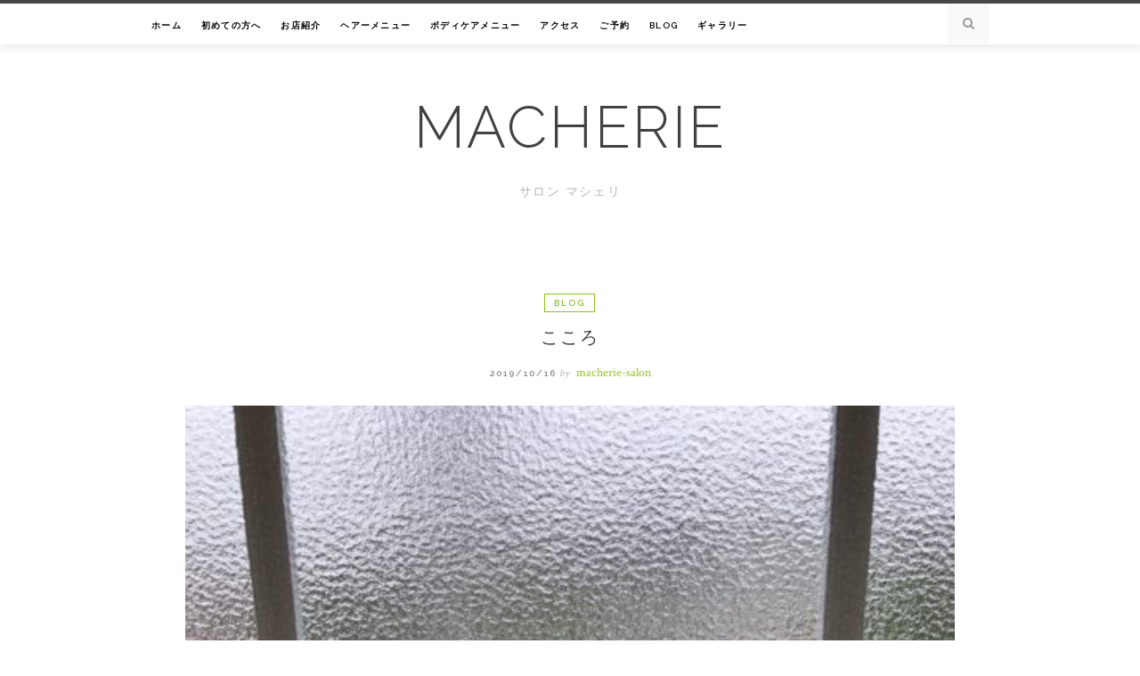

--- FILE ---
content_type: text/html; charset=UTF-8
request_url: https://macherie-salon.com/blog/%E3%81%AF
body_size: 8817
content:
<!DOCTYPE html>
<html dir="ltr" lang="ja">
<head>
<meta charset="UTF-8">
<meta name="viewport" content="width=device-width, initial-scale=1">
<link rel="profile" href="http://gmpg.org/xfn/11">

<title>こころ | macherie</title>

		<!-- All in One SEO 4.2.8 - aioseo.com -->
		<meta name="robots" content="max-image-preview:large" />
		<link rel="canonical" href="https://macherie-salon.com/blog/%e3%81%af" />
		<meta name="generator" content="All in One SEO (AIOSEO) 4.2.8 " />
		<script type="application/ld+json" class="aioseo-schema">
			{"@context":"https:\/\/schema.org","@graph":[{"@type":"Article","@id":"https:\/\/macherie-salon.com\/blog\/%e3%81%af#article","name":"\u3053\u3053\u308d | macherie","headline":"\u3053\u3053\u308d","author":{"@id":"https:\/\/macherie-salon.com\/author\/macherie-salon#author"},"publisher":{"@id":"https:\/\/macherie-salon.com\/#organization"},"image":{"@type":"ImageObject","url":"https:\/\/macherie-salon.com\/wp-content\/uploads\/2019\/10\/img_1173.jpg","width":4032,"height":3024},"datePublished":"2019-10-16T01:50:18+09:00","dateModified":"2019-10-16T02:06:44+09:00","inLanguage":"ja","mainEntityOfPage":{"@id":"https:\/\/macherie-salon.com\/blog\/%e3%81%af#webpage"},"isPartOf":{"@id":"https:\/\/macherie-salon.com\/blog\/%e3%81%af#webpage"},"articleSection":"Blog"},{"@type":"BreadcrumbList","@id":"https:\/\/macherie-salon.com\/blog\/%e3%81%af#breadcrumblist","itemListElement":[{"@type":"ListItem","@id":"https:\/\/macherie-salon.com\/#listItem","position":1,"item":{"@type":"WebPage","@id":"https:\/\/macherie-salon.com\/","name":"\u30db\u30fc\u30e0","description":"\u30b5\u30ed\u30f3 \u30de\u30b7\u30a7\u30ea","url":"https:\/\/macherie-salon.com\/"},"nextItem":"https:\/\/macherie-salon.com\/blog\/#listItem"},{"@type":"ListItem","@id":"https:\/\/macherie-salon.com\/blog\/#listItem","position":2,"item":{"@type":"WebPage","@id":"https:\/\/macherie-salon.com\/blog\/","name":"Blog","url":"https:\/\/macherie-salon.com\/blog\/"},"previousItem":"https:\/\/macherie-salon.com\/#listItem"}]},{"@type":"Organization","@id":"https:\/\/macherie-salon.com\/#organization","name":"macherie","url":"https:\/\/macherie-salon.com\/"},{"@type":"WebPage","@id":"https:\/\/macherie-salon.com\/blog\/%e3%81%af#webpage","url":"https:\/\/macherie-salon.com\/blog\/%e3%81%af","name":"\u3053\u3053\u308d | macherie","inLanguage":"ja","isPartOf":{"@id":"https:\/\/macherie-salon.com\/#website"},"breadcrumb":{"@id":"https:\/\/macherie-salon.com\/blog\/%e3%81%af#breadcrumblist"},"author":"https:\/\/macherie-salon.com\/author\/macherie-salon#author","creator":"https:\/\/macherie-salon.com\/author\/macherie-salon#author","image":{"@type":"ImageObject","url":"https:\/\/macherie-salon.com\/wp-content\/uploads\/2019\/10\/img_1173.jpg","@id":"https:\/\/macherie-salon.com\/#mainImage","width":4032,"height":3024},"primaryImageOfPage":{"@id":"https:\/\/macherie-salon.com\/blog\/%e3%81%af#mainImage"},"datePublished":"2019-10-16T01:50:18+09:00","dateModified":"2019-10-16T02:06:44+09:00"},{"@type":"WebSite","@id":"https:\/\/macherie-salon.com\/#website","url":"https:\/\/macherie-salon.com\/","name":"macherie","description":"\u30b5\u30ed\u30f3 \u30de\u30b7\u30a7\u30ea","inLanguage":"ja","publisher":{"@id":"https:\/\/macherie-salon.com\/#organization"}}]}
		</script>
		<!-- All in One SEO -->

<link rel='dns-prefetch' href='//fonts.googleapis.com' />
<link rel="alternate" type="application/rss+xml" title="macherie &raquo; フィード" href="https://macherie-salon.com/feed" />
<link rel="alternate" type="application/rss+xml" title="macherie &raquo; コメントフィード" href="https://macherie-salon.com/comments/feed" />
<script type="text/javascript">
window._wpemojiSettings = {"baseUrl":"https:\/\/s.w.org\/images\/core\/emoji\/14.0.0\/72x72\/","ext":".png","svgUrl":"https:\/\/s.w.org\/images\/core\/emoji\/14.0.0\/svg\/","svgExt":".svg","source":{"concatemoji":"https:\/\/macherie-salon.com\/wp-includes\/js\/wp-emoji-release.min.js?ver=6.1.9"}};
/*! This file is auto-generated */
!function(e,a,t){var n,r,o,i=a.createElement("canvas"),p=i.getContext&&i.getContext("2d");function s(e,t){var a=String.fromCharCode,e=(p.clearRect(0,0,i.width,i.height),p.fillText(a.apply(this,e),0,0),i.toDataURL());return p.clearRect(0,0,i.width,i.height),p.fillText(a.apply(this,t),0,0),e===i.toDataURL()}function c(e){var t=a.createElement("script");t.src=e,t.defer=t.type="text/javascript",a.getElementsByTagName("head")[0].appendChild(t)}for(o=Array("flag","emoji"),t.supports={everything:!0,everythingExceptFlag:!0},r=0;r<o.length;r++)t.supports[o[r]]=function(e){if(p&&p.fillText)switch(p.textBaseline="top",p.font="600 32px Arial",e){case"flag":return s([127987,65039,8205,9895,65039],[127987,65039,8203,9895,65039])?!1:!s([55356,56826,55356,56819],[55356,56826,8203,55356,56819])&&!s([55356,57332,56128,56423,56128,56418,56128,56421,56128,56430,56128,56423,56128,56447],[55356,57332,8203,56128,56423,8203,56128,56418,8203,56128,56421,8203,56128,56430,8203,56128,56423,8203,56128,56447]);case"emoji":return!s([129777,127995,8205,129778,127999],[129777,127995,8203,129778,127999])}return!1}(o[r]),t.supports.everything=t.supports.everything&&t.supports[o[r]],"flag"!==o[r]&&(t.supports.everythingExceptFlag=t.supports.everythingExceptFlag&&t.supports[o[r]]);t.supports.everythingExceptFlag=t.supports.everythingExceptFlag&&!t.supports.flag,t.DOMReady=!1,t.readyCallback=function(){t.DOMReady=!0},t.supports.everything||(n=function(){t.readyCallback()},a.addEventListener?(a.addEventListener("DOMContentLoaded",n,!1),e.addEventListener("load",n,!1)):(e.attachEvent("onload",n),a.attachEvent("onreadystatechange",function(){"complete"===a.readyState&&t.readyCallback()})),(e=t.source||{}).concatemoji?c(e.concatemoji):e.wpemoji&&e.twemoji&&(c(e.twemoji),c(e.wpemoji)))}(window,document,window._wpemojiSettings);
</script>
<style type="text/css">
img.wp-smiley,
img.emoji {
	display: inline !important;
	border: none !important;
	box-shadow: none !important;
	height: 1em !important;
	width: 1em !important;
	margin: 0 0.07em !important;
	vertical-align: -0.1em !important;
	background: none !important;
	padding: 0 !important;
}
</style>
	<link rel='stylesheet' id='sbi_styles-css' href='https://macherie-salon.com/wp-content/plugins/instagram-feed/css/sbi-styles.min.css?ver=6.1' type='text/css' media='all' />
<link rel='stylesheet' id='wp-block-library-css' href='https://macherie-salon.com/wp-includes/css/dist/block-library/style.min.css?ver=6.1.9' type='text/css' media='all' />
<link rel='stylesheet' id='classic-theme-styles-css' href='https://macherie-salon.com/wp-includes/css/classic-themes.min.css?ver=1' type='text/css' media='all' />
<style id='global-styles-inline-css' type='text/css'>
body{--wp--preset--color--black: #000000;--wp--preset--color--cyan-bluish-gray: #abb8c3;--wp--preset--color--white: #ffffff;--wp--preset--color--pale-pink: #f78da7;--wp--preset--color--vivid-red: #cf2e2e;--wp--preset--color--luminous-vivid-orange: #ff6900;--wp--preset--color--luminous-vivid-amber: #fcb900;--wp--preset--color--light-green-cyan: #7bdcb5;--wp--preset--color--vivid-green-cyan: #00d084;--wp--preset--color--pale-cyan-blue: #8ed1fc;--wp--preset--color--vivid-cyan-blue: #0693e3;--wp--preset--color--vivid-purple: #9b51e0;--wp--preset--gradient--vivid-cyan-blue-to-vivid-purple: linear-gradient(135deg,rgba(6,147,227,1) 0%,rgb(155,81,224) 100%);--wp--preset--gradient--light-green-cyan-to-vivid-green-cyan: linear-gradient(135deg,rgb(122,220,180) 0%,rgb(0,208,130) 100%);--wp--preset--gradient--luminous-vivid-amber-to-luminous-vivid-orange: linear-gradient(135deg,rgba(252,185,0,1) 0%,rgba(255,105,0,1) 100%);--wp--preset--gradient--luminous-vivid-orange-to-vivid-red: linear-gradient(135deg,rgba(255,105,0,1) 0%,rgb(207,46,46) 100%);--wp--preset--gradient--very-light-gray-to-cyan-bluish-gray: linear-gradient(135deg,rgb(238,238,238) 0%,rgb(169,184,195) 100%);--wp--preset--gradient--cool-to-warm-spectrum: linear-gradient(135deg,rgb(74,234,220) 0%,rgb(151,120,209) 20%,rgb(207,42,186) 40%,rgb(238,44,130) 60%,rgb(251,105,98) 80%,rgb(254,248,76) 100%);--wp--preset--gradient--blush-light-purple: linear-gradient(135deg,rgb(255,206,236) 0%,rgb(152,150,240) 100%);--wp--preset--gradient--blush-bordeaux: linear-gradient(135deg,rgb(254,205,165) 0%,rgb(254,45,45) 50%,rgb(107,0,62) 100%);--wp--preset--gradient--luminous-dusk: linear-gradient(135deg,rgb(255,203,112) 0%,rgb(199,81,192) 50%,rgb(65,88,208) 100%);--wp--preset--gradient--pale-ocean: linear-gradient(135deg,rgb(255,245,203) 0%,rgb(182,227,212) 50%,rgb(51,167,181) 100%);--wp--preset--gradient--electric-grass: linear-gradient(135deg,rgb(202,248,128) 0%,rgb(113,206,126) 100%);--wp--preset--gradient--midnight: linear-gradient(135deg,rgb(2,3,129) 0%,rgb(40,116,252) 100%);--wp--preset--duotone--dark-grayscale: url('#wp-duotone-dark-grayscale');--wp--preset--duotone--grayscale: url('#wp-duotone-grayscale');--wp--preset--duotone--purple-yellow: url('#wp-duotone-purple-yellow');--wp--preset--duotone--blue-red: url('#wp-duotone-blue-red');--wp--preset--duotone--midnight: url('#wp-duotone-midnight');--wp--preset--duotone--magenta-yellow: url('#wp-duotone-magenta-yellow');--wp--preset--duotone--purple-green: url('#wp-duotone-purple-green');--wp--preset--duotone--blue-orange: url('#wp-duotone-blue-orange');--wp--preset--font-size--small: 13px;--wp--preset--font-size--medium: 20px;--wp--preset--font-size--large: 36px;--wp--preset--font-size--x-large: 42px;--wp--preset--spacing--20: 0.44rem;--wp--preset--spacing--30: 0.67rem;--wp--preset--spacing--40: 1rem;--wp--preset--spacing--50: 1.5rem;--wp--preset--spacing--60: 2.25rem;--wp--preset--spacing--70: 3.38rem;--wp--preset--spacing--80: 5.06rem;}:where(.is-layout-flex){gap: 0.5em;}body .is-layout-flow > .alignleft{float: left;margin-inline-start: 0;margin-inline-end: 2em;}body .is-layout-flow > .alignright{float: right;margin-inline-start: 2em;margin-inline-end: 0;}body .is-layout-flow > .aligncenter{margin-left: auto !important;margin-right: auto !important;}body .is-layout-constrained > .alignleft{float: left;margin-inline-start: 0;margin-inline-end: 2em;}body .is-layout-constrained > .alignright{float: right;margin-inline-start: 2em;margin-inline-end: 0;}body .is-layout-constrained > .aligncenter{margin-left: auto !important;margin-right: auto !important;}body .is-layout-constrained > :where(:not(.alignleft):not(.alignright):not(.alignfull)){max-width: var(--wp--style--global--content-size);margin-left: auto !important;margin-right: auto !important;}body .is-layout-constrained > .alignwide{max-width: var(--wp--style--global--wide-size);}body .is-layout-flex{display: flex;}body .is-layout-flex{flex-wrap: wrap;align-items: center;}body .is-layout-flex > *{margin: 0;}:where(.wp-block-columns.is-layout-flex){gap: 2em;}.has-black-color{color: var(--wp--preset--color--black) !important;}.has-cyan-bluish-gray-color{color: var(--wp--preset--color--cyan-bluish-gray) !important;}.has-white-color{color: var(--wp--preset--color--white) !important;}.has-pale-pink-color{color: var(--wp--preset--color--pale-pink) !important;}.has-vivid-red-color{color: var(--wp--preset--color--vivid-red) !important;}.has-luminous-vivid-orange-color{color: var(--wp--preset--color--luminous-vivid-orange) !important;}.has-luminous-vivid-amber-color{color: var(--wp--preset--color--luminous-vivid-amber) !important;}.has-light-green-cyan-color{color: var(--wp--preset--color--light-green-cyan) !important;}.has-vivid-green-cyan-color{color: var(--wp--preset--color--vivid-green-cyan) !important;}.has-pale-cyan-blue-color{color: var(--wp--preset--color--pale-cyan-blue) !important;}.has-vivid-cyan-blue-color{color: var(--wp--preset--color--vivid-cyan-blue) !important;}.has-vivid-purple-color{color: var(--wp--preset--color--vivid-purple) !important;}.has-black-background-color{background-color: var(--wp--preset--color--black) !important;}.has-cyan-bluish-gray-background-color{background-color: var(--wp--preset--color--cyan-bluish-gray) !important;}.has-white-background-color{background-color: var(--wp--preset--color--white) !important;}.has-pale-pink-background-color{background-color: var(--wp--preset--color--pale-pink) !important;}.has-vivid-red-background-color{background-color: var(--wp--preset--color--vivid-red) !important;}.has-luminous-vivid-orange-background-color{background-color: var(--wp--preset--color--luminous-vivid-orange) !important;}.has-luminous-vivid-amber-background-color{background-color: var(--wp--preset--color--luminous-vivid-amber) !important;}.has-light-green-cyan-background-color{background-color: var(--wp--preset--color--light-green-cyan) !important;}.has-vivid-green-cyan-background-color{background-color: var(--wp--preset--color--vivid-green-cyan) !important;}.has-pale-cyan-blue-background-color{background-color: var(--wp--preset--color--pale-cyan-blue) !important;}.has-vivid-cyan-blue-background-color{background-color: var(--wp--preset--color--vivid-cyan-blue) !important;}.has-vivid-purple-background-color{background-color: var(--wp--preset--color--vivid-purple) !important;}.has-black-border-color{border-color: var(--wp--preset--color--black) !important;}.has-cyan-bluish-gray-border-color{border-color: var(--wp--preset--color--cyan-bluish-gray) !important;}.has-white-border-color{border-color: var(--wp--preset--color--white) !important;}.has-pale-pink-border-color{border-color: var(--wp--preset--color--pale-pink) !important;}.has-vivid-red-border-color{border-color: var(--wp--preset--color--vivid-red) !important;}.has-luminous-vivid-orange-border-color{border-color: var(--wp--preset--color--luminous-vivid-orange) !important;}.has-luminous-vivid-amber-border-color{border-color: var(--wp--preset--color--luminous-vivid-amber) !important;}.has-light-green-cyan-border-color{border-color: var(--wp--preset--color--light-green-cyan) !important;}.has-vivid-green-cyan-border-color{border-color: var(--wp--preset--color--vivid-green-cyan) !important;}.has-pale-cyan-blue-border-color{border-color: var(--wp--preset--color--pale-cyan-blue) !important;}.has-vivid-cyan-blue-border-color{border-color: var(--wp--preset--color--vivid-cyan-blue) !important;}.has-vivid-purple-border-color{border-color: var(--wp--preset--color--vivid-purple) !important;}.has-vivid-cyan-blue-to-vivid-purple-gradient-background{background: var(--wp--preset--gradient--vivid-cyan-blue-to-vivid-purple) !important;}.has-light-green-cyan-to-vivid-green-cyan-gradient-background{background: var(--wp--preset--gradient--light-green-cyan-to-vivid-green-cyan) !important;}.has-luminous-vivid-amber-to-luminous-vivid-orange-gradient-background{background: var(--wp--preset--gradient--luminous-vivid-amber-to-luminous-vivid-orange) !important;}.has-luminous-vivid-orange-to-vivid-red-gradient-background{background: var(--wp--preset--gradient--luminous-vivid-orange-to-vivid-red) !important;}.has-very-light-gray-to-cyan-bluish-gray-gradient-background{background: var(--wp--preset--gradient--very-light-gray-to-cyan-bluish-gray) !important;}.has-cool-to-warm-spectrum-gradient-background{background: var(--wp--preset--gradient--cool-to-warm-spectrum) !important;}.has-blush-light-purple-gradient-background{background: var(--wp--preset--gradient--blush-light-purple) !important;}.has-blush-bordeaux-gradient-background{background: var(--wp--preset--gradient--blush-bordeaux) !important;}.has-luminous-dusk-gradient-background{background: var(--wp--preset--gradient--luminous-dusk) !important;}.has-pale-ocean-gradient-background{background: var(--wp--preset--gradient--pale-ocean) !important;}.has-electric-grass-gradient-background{background: var(--wp--preset--gradient--electric-grass) !important;}.has-midnight-gradient-background{background: var(--wp--preset--gradient--midnight) !important;}.has-small-font-size{font-size: var(--wp--preset--font-size--small) !important;}.has-medium-font-size{font-size: var(--wp--preset--font-size--medium) !important;}.has-large-font-size{font-size: var(--wp--preset--font-size--large) !important;}.has-x-large-font-size{font-size: var(--wp--preset--font-size--x-large) !important;}
.wp-block-navigation a:where(:not(.wp-element-button)){color: inherit;}
:where(.wp-block-columns.is-layout-flex){gap: 2em;}
.wp-block-pullquote{font-size: 1.5em;line-height: 1.6;}
</style>
<link rel='stylesheet' id='contact-form-7-css' href='https://macherie-salon.com/wp-content/plugins/contact-form-7/includes/css/styles.css?ver=5.6.4' type='text/css' media='all' />
<link rel='stylesheet' id='foobox-free-min-css' href='https://macherie-salon.com/wp-content/plugins/foobox-image-lightbox/free/css/foobox.free.min.css?ver=2.7.17' type='text/css' media='all' />
<link rel='stylesheet' id='whats-new-style-css' href='https://macherie-salon.com/wp-content/plugins/whats-new-genarator/whats-new.css?ver=2.0.2' type='text/css' media='all' />
<link rel='stylesheet' id='wp-show-posts-css' href='https://macherie-salon.com/wp-content/plugins/wp-show-posts/css/wp-show-posts-min.css?ver=1.1.3' type='text/css' media='all' />
<link rel='stylesheet' id='odierlite-googlefonts-css' href='https://fonts.googleapis.com/css?family=Raleway%3A400%2C300%2C500%2C600%2C700%7CCrimson+Text%3A400%2C700&#038;subset=latin%2Clatin-ext' type='text/css' media='all' />
<link rel='stylesheet' id='odierlite-style-css' href='https://macherie-salon.com/wp-content/themes/odierlite/style.css?ver=6.1.9' type='text/css' media='all' />
<style id='odierlite-style-inline-css' type='text/css'>

a {
    color: #8fc31f;
}
.entry-cate {
    border-color: #8fc31f;
    color: #8fc31f;
}
.entry-cate a {
	color: #8fc31f;
	border: 1px solid #8fc31f;
}
.entry-cate a:hover {
	background-color: #8fc31f;
}


</style>
<link rel='stylesheet' id='odierlite-font-awesome-css-css' href='https://macherie-salon.com/wp-content/themes/odierlite/css/font-awesome.css?ver=6.1.9' type='text/css' media='all' />
<link rel='stylesheet' id='odierlite-owl-css-css' href='https://macherie-salon.com/wp-content/themes/odierlite/css/owl.carousel.css?ver=6.1.9' type='text/css' media='all' />
<link rel='stylesheet' id='odierlite-owl-theme-css-css' href='https://macherie-salon.com/wp-content/themes/odierlite/css/owl.theme.css?ver=6.1.9' type='text/css' media='all' />
<link rel='stylesheet' id='tablepress-default-css' href='https://macherie-salon.com/wp-content/tablepress-combined.min.css?ver=32' type='text/css' media='all' />
<!--n2css--><script type='text/javascript' src='https://macherie-salon.com/wp-includes/js/jquery/jquery.min.js?ver=3.6.1' id='jquery-core-js'></script>
<script type='text/javascript' src='https://macherie-salon.com/wp-includes/js/jquery/jquery-migrate.min.js?ver=3.3.2' id='jquery-migrate-js'></script>
<script type='text/javascript' id='foobox-free-min-js-before'>
/* Run FooBox FREE (v2.7.17) */
var FOOBOX = window.FOOBOX = {
	ready: true,
	disableOthers: false,
	o: {wordpress: { enabled: true }, excludes:'.fbx-link,.nofoobox,.nolightbox,a[href*="pinterest.com/pin/create/button/"]', affiliate : { enabled: false }, error: "Could not load the item"},
	selectors: [
		".foogallery-container.foogallery-lightbox-foobox", ".foogallery-container.foogallery-lightbox-foobox-free", ".gallery", ".wp-block-gallery", ".wp-caption", ".wp-block-image", "a:has(img[class*=wp-image-])", ".foobox"
	],
	pre: function( $ ){
		// Custom JavaScript (Pre)
		
	},
	post: function( $ ){
		// Custom JavaScript (Post)
		
		// Custom Captions Code
		
	},
	custom: function( $ ){
		// Custom Extra JS
		
	}
};
</script>
<script type='text/javascript' src='https://macherie-salon.com/wp-content/plugins/foobox-image-lightbox/free/js/foobox.free.min.js?ver=2.7.17' id='foobox-free-min-js'></script>
<link rel="https://api.w.org/" href="https://macherie-salon.com/wp-json/" /><link rel="alternate" type="application/json" href="https://macherie-salon.com/wp-json/wp/v2/posts/512" /><link rel="EditURI" type="application/rsd+xml" title="RSD" href="https://macherie-salon.com/xmlrpc.php?rsd" />
<link rel="wlwmanifest" type="application/wlwmanifest+xml" href="https://macherie-salon.com/wp-includes/wlwmanifest.xml" />
<meta name="generator" content="WordPress 6.1.9" />
<link rel='shortlink' href='https://macherie-salon.com/?p=512' />
<link rel="alternate" type="application/json+oembed" href="https://macherie-salon.com/wp-json/oembed/1.0/embed?url=https%3A%2F%2Fmacherie-salon.com%2Fblog%2F%25e3%2581%25af" />
<link rel="alternate" type="text/xml+oembed" href="https://macherie-salon.com/wp-json/oembed/1.0/embed?url=https%3A%2F%2Fmacherie-salon.com%2Fblog%2F%25e3%2581%25af&#038;format=xml" />
		<style type="text/css" id="wp-custom-css">
			/*見出しの線を装飾する*/
.tablepress thead th {
border-bottom-style: dotted;
}
/*ブロックのcss、追加CSSにも記載*/
.m0 { margin:0;}
.mp0 { margin:0; padding:0;}
.mt0 { margin-top:0;}
.mt10 { margin-top:10px;}
.mt15 { margin-top:15px;}
.mt20 { margin-top:20px;}
.mt25 { margin-top:25px;}
.mt30 { margin-top:30px;}
.mt40 { margin-top:40px;}
.mt50 { margin-top:50px;}
.mb0 { margin-bottom:0;}
.mb10 { margin-bottom:10px;}
.mb15 { margin-bottom:15px;}
.mb20 { margin-bottom:20px;}
.mb25 { margin-bottom:25px;}
.mb30 { margin-bottom:30px;}
.mb40 { margin-bottom:40px;}
.mb50 { margin-bottom:50px;}
.h20 { height:20px;}
.h30 { height:30px;}
.h40 { height:40px;}
.h50 { height:50px;}
.h60 { height:60px;}
.mw800{max-width:800px;margin:0 auto;}
.mw700{max-width:700px;margin:0 auto;}
.mw600{max-width:600px;margin:0 auto;}
.bcgreen { background-color:#f4fff9;}
.bcgrey { background-color:#fafafa;}
.padd20 { padding:20px;}
.lh12 { line-height:1.2}		</style>
		</head>

<body class="post-template-default single single-post postid-512 single-format-standard">
<div id="page" class="site">
	<a class="skip-link screen-reader-text" href="#content">Skip to content</a>

	<header id="masthead" class="site-header" role="banner">
		<nav id="site-navigation" class="main-navigation" role="navigation">
		<div class="top-nav container">
			<button class="menu-toggle" aria-controls="primary-menu" aria-expanded="false">Menu</button>
			<div class="menu-menu-1-container"><ul id="primary-menu" class="menu"><li id="menu-item-29" class="menu-item menu-item-type-custom menu-item-object-custom menu-item-home menu-item-29"><a href="https://macherie-salon.com/">ホーム</a></li>
<li id="menu-item-34" class="menu-item menu-item-type-post_type menu-item-object-page menu-item-34"><a href="https://macherie-salon.com/concept">初めての方へ</a></li>
<li id="menu-item-30" class="menu-item menu-item-type-post_type menu-item-object-page menu-item-30"><a href="https://macherie-salon.com/aboutus">お店紹介</a></li>
<li id="menu-item-33" class="menu-item menu-item-type-post_type menu-item-object-page menu-item-33"><a href="https://macherie-salon.com/menu">ヘアーメニュー</a></li>
<li id="menu-item-1498" class="menu-item menu-item-type-post_type menu-item-object-page menu-item-1498"><a href="https://macherie-salon.com/%e3%83%9c%e3%83%87%e3%82%a3%e3%82%b1%e3%82%a2%e3%83%a1%e3%83%8b%e3%83%a5%e3%83%bc">ボディケアメニュー</a></li>
<li id="menu-item-31" class="menu-item menu-item-type-post_type menu-item-object-page menu-item-31"><a href="https://macherie-salon.com/access">アクセス</a></li>
<li id="menu-item-67" class="menu-item menu-item-type-post_type menu-item-object-page menu-item-67"><a href="https://macherie-salon.com/reservation">ご予約</a></li>
<li id="menu-item-454" class="menu-item menu-item-type-post_type menu-item-object-page current_page_parent menu-item-454"><a href="https://macherie-salon.com/blog">Blog</a></li>
<li id="menu-item-1257" class="menu-item menu-item-type-post_type menu-item-object-page menu-item-1257"><a href="https://macherie-salon.com/gallery">ギャラリー</a></li>
</ul></div>
			<div id="top-search">
				<a href="#"><i class="fa fa-search"></i></a>
			</div>
			<div class="show-search">
				<form role="search" method="get" class="search-form" action="https://macherie-salon.com/">
				<label>
					<span class="screen-reader-text">検索:</span>
					<input type="search" class="search-field" placeholder="検索&hellip;" value="" name="s" />
				</label>
				<input type="submit" class="search-submit" value="検索" />
			</form>			</div>
		</div>
		</nav><!-- #site-navigation -->

		<div class="site-branding container">

			
				<h1 class="site-title"><a href="https://macherie-salon.com/" rel="home">macherie</a></h1>

									<p class="site-description">サロン マシェリ</p>
				
					</div><!-- .site-branding -->

	</header><!-- #masthead -->

	<div id="content" class="site-content">

	<div id="primary" class="content-area container">
		<main id="main" class="site-main full-width" role="main">

		
<article id="post-512" class="post-512 post type-post status-publish format-standard has-post-thumbnail hentry category-blog">
	<header class="entry-header">
		<div class="entry-cate"><a href="https://macherie-salon.com/category/blog" rel="category tag">Blog</a></div>
		<h1 class="entry-title">こころ</h1>		<div class="entry-meta">
			<span class="posted-on"> <a href="https://macherie-salon.com/blog/%e3%81%af" rel="bookmark"><time class="entry-date published" datetime="2019-10-16T10:50:18+09:00">2019/10/16</time><time class="updated" datetime="2019-10-16T11:06:44+09:00">2019/10/16</time></a></span><span class="byline"> by <span class="author vcard"><a class="url fn n" href="https://macherie-salon.com/author/macherie-salon">macherie-salon</a></span></span>		</div><!-- .entry-meta -->
			</header><!-- .entry-header -->

			<div class="entry-thumb">
			<a href="https://macherie-salon.com/blog/%e3%81%af"><img width="650" height="488" src="https://macherie-salon.com/wp-content/uploads/2019/10/img_1173-650x488.jpg" class="attachment-odierlite-full-thumb size-odierlite-full-thumb wp-post-image" alt="" decoding="async" srcset="https://macherie-salon.com/wp-content/uploads/2019/10/img_1173-650x488.jpg 650w, https://macherie-salon.com/wp-content/uploads/2019/10/img_1173-300x225.jpg 300w, https://macherie-salon.com/wp-content/uploads/2019/10/img_1173-768x576.jpg 768w, https://macherie-salon.com/wp-content/uploads/2019/10/img_1173-860x645.jpg 860w" sizes="(max-width: 650px) 100vw, 650px" /></a>
		</div>
	
	
	<div class="entry-content">
		
<p>こんにちは朝から肌寒い1日の始まりですね。</p>



<p>お店に飾っていた、観葉植物。</p>



<p>元気がなくなってしまい、入れ物より下に葉が下がってしまったので二階に移動し、</p>



<p>毎日様子を見てました。</p>



<p>水をやり、毎日話かけていたら、</p>



<p>葉が伸びて元気になってきました。</p>



<p>植物にも、心が通じるのを実感してます。</p>



<p>お店に置いて飾る為に買ったのですが、オープンするまで、二階の窓辺に置いていたんです。</p>



<p>どうやら、ここが好きみたいなので、</p>



<p>この場所にて育てていきます^_^</p>



<p>マシェリも、皆さんにとって居心地の良い場所になって欲しいと思ってます。</p>



<p>どんなに施術が素晴らしくても、居る時間に心地良さがなかったら、再び訪れたいとは思わないですよね。</p>



<p>目には見えないもの程、大切に。</p>



<p>こころ（愛）は大切です。</p>



<p>見た目を美しく、お悩みに応えるだけでなく、</p>



<p>人として、プロとして、マシェリに訪れて下さるお一人お一人に寄り添っていきたく思ってます。</p>



<p>オーナー、渡辺がカウンセリングからお仕上げまで担当させて頂くので、ご予約のお客様が優先となりますが、空いてる時間が有りましたら当日も対応出来ますので、お気軽にお問い合わせください^_^</p>



<p>お待ちしてます。                WAKANA</p>



<figure class="wp-block-image"><img decoding="async" loading="lazy" width="4032" height="3024" src="https://macherie-salon.com/wp-content/uploads/2019/10/img_1173.jpg" alt="" class="wp-image-511" srcset="https://macherie-salon.com/wp-content/uploads/2019/10/img_1173.jpg 4032w, https://macherie-salon.com/wp-content/uploads/2019/10/img_1173-300x225.jpg 300w, https://macherie-salon.com/wp-content/uploads/2019/10/img_1173-768x576.jpg 768w, https://macherie-salon.com/wp-content/uploads/2019/10/img_1173-860x645.jpg 860w, https://macherie-salon.com/wp-content/uploads/2019/10/img_1173-650x488.jpg 650w" sizes="(max-width: 4032px) 100vw, 4032px" /></figure>



<figure class="wp-block-image"><img alt=""/></figure>



<figure class="wp-block-image"><img alt=""/></figure>



<p></p>

			</div><!-- .entry-content -->
			
	
	<div class="entry-share">

						
	<a href="https://www.facebook.com/sharer.php?u=https://macherie-salon.com/blog/%e3%81%af" target="_blank" class="share-box"><i class="fa fa-facebook"></i></a>
	<a href="https://twitter.com/share?url=https://macherie-salon.com/blog/%e3%81%af" target="_blank" class="share-box"><i class="fa fa-twitter"></i></a>
	<a href="https://plus.google.com/share?url=https://macherie-salon.com/blog/%e3%81%af" target="_blank" class="share-box"><i class="fa fa-google-plus"></i></a>
	<a href="https://pinterest.com/pin/create/bookmarklet/?url=https://macherie-salon.com/blog/%e3%81%af&#038;description=こころ&#038;media=https://macherie-salon.com/wp-content/uploads/2019/10/img_1173-860x645.jpg" target="_blank" class="social-icon"><i class="fa fa-pinterest"></i></a>


	</div>

		<div class="entry-tags">
			</div>
	
</article><!-- #post-## -->

	<nav class="navigation post-navigation" aria-label="投稿">
		<h2 class="screen-reader-text">投稿ナビゲーション</h2>
		<div class="nav-links"><div class="nav-previous"><a href="https://macherie-salon.com/news/%e6%9c%ac%e6%97%a5%e3%81%ae%e3%81%94%e4%ba%88%e7%b4%84%e7%8a%b6%e6%b3%81-2" rel="prev">本日のご予約状況</a></div><div class="nav-next"><a href="https://macherie-salon.com/blog/%e5%85%88%e8%bc%a9" rel="next">先輩</a></div></div>
	</nav>
		</main><!-- #main -->

		
	</div><!-- #primary -->


	</div><!-- #content -->

	<footer id="colophon" class="site-footer" role="contentinfo">
		<div class="site-info container">
			&copy; 2026 macherie                <span class="sep"> &ndash; </span>
             OdierLite theme by <a href="https://zthemes.net/">ZThemes</a>		</div><!-- .site-info -->
	</footer><!-- #colophon -->
</div><!-- #page -->

<!-- Instagram Feed JS -->
<script type="text/javascript">
var sbiajaxurl = "https://macherie-salon.com/wp-admin/admin-ajax.php";
</script>
<script type='text/javascript' src='https://macherie-salon.com/wp-content/plugins/contact-form-7/includes/swv/js/index.js?ver=5.6.4' id='swv-js'></script>
<script type='text/javascript' id='contact-form-7-js-extra'>
/* <![CDATA[ */
var wpcf7 = {"api":{"root":"https:\/\/macherie-salon.com\/wp-json\/","namespace":"contact-form-7\/v1"}};
/* ]]> */
</script>
<script type='text/javascript' src='https://macherie-salon.com/wp-content/plugins/contact-form-7/includes/js/index.js?ver=5.6.4' id='contact-form-7-js'></script>
<script type='text/javascript' src='https://macherie-salon.com/wp-content/themes/odierlite/js/navigation.js?ver=20151215' id='odierlite-navigation-js'></script>
<script type='text/javascript' src='https://macherie-salon.com/wp-content/themes/odierlite/js/skip-link-focus-fix.js?ver=20151215' id='odierlite-skip-link-focus-fix-js'></script>
<script type='text/javascript' src='https://macherie-salon.com/wp-content/themes/odierlite/js/owl.carousel.js?ver=6.1.9' id='odierlite-owl-js'></script>
<script type='text/javascript' src='https://macherie-salon.com/wp-content/themes/odierlite/js/odierlite.js?ver=6.1.9' id='odierlite-script-js'></script>

</body>
</html>


--- FILE ---
content_type: application/javascript
request_url: https://macherie-salon.com/wp-content/themes/odierlite/js/odierlite.js?ver=6.1.9
body_size: 311
content:
jQuery(document).ready(function($) {

	"use strict";
	
	$("#owl-demo").owlCarousel({
		navigation : false,
		items : 3,
		itemsDesktop : [1199,3],
		itemsDesktopSmall : [980,2],
		itemsTablet: [768,2],
		itemsTabletSmall: [568,1],
		itemsMobile : [479,1],
	});

	// Search
	
	$('#top-search a').on('click', function ( e ) {
		e.preventDefault();
    	$('.show-search').slideToggle('fast');
    });

});